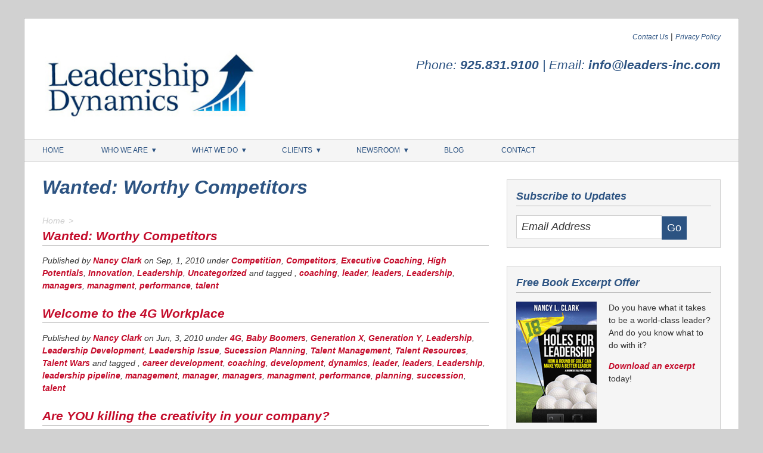

--- FILE ---
content_type: text/html; charset=UTF-8
request_url: http://www.leaders-inc.com/tag/talent/
body_size: 33973
content:
<!DOCTYPE HTML>
<!--[if IE 7]><html class="ie7 old-ie" lang="en"><![endif]-->
<!--[if IE 8]><html class="ie8 old-ie" lang="en"><![endif]-->
<!--[if IE 9]><html class="ie9" lang="en"><![endif]-->
<!--[if gt IE 9]><html lang="en"><![endif]-->

<head>
	<meta name="google-site-verification" content="8kbGBrDn9-XH837W0JBWpMs7Hgr9-zqRh2HZR_GdESg" />
    <meta charset="utf-8">

    <!--Prevents Mobile Devices from Zooming all weird-->
    <meta name="viewport" content="width=device-width, initial-scale=1, maximum-scale=1">
           
    <title>Leadership Dynamics, Inc.   |  talent</title>
    
    <meta name="Description" content="">
            
    <link href="http://www.leaders-inc.com/wp-content/themes/leadersinc2014/style.css" rel="stylesheet">
    
    <!-- Support HTML5 in IE 6,7,8-->
    <!--[if lt IE 9]>
        <script src="http://html5shim.googlecode.com/svn/trunk/html5.js"></script>
    <![endif]-->
    
        
    <!-- start WP_HEAD -->
    <link rel='dns-prefetch' href='//s.w.org' />
<link rel="alternate" type="application/rss+xml" title="Leadership Dynamics, Inc. &raquo; talent Tag Feed" href="http://www.leaders-inc.com/tag/talent/feed/" />
		<script type="text/javascript">
			window._wpemojiSettings = {"baseUrl":"https:\/\/s.w.org\/images\/core\/emoji\/2.2.1\/72x72\/","ext":".png","svgUrl":"https:\/\/s.w.org\/images\/core\/emoji\/2.2.1\/svg\/","svgExt":".svg","source":{"concatemoji":"http:\/\/www.leaders-inc.com\/wp-includes\/js\/wp-emoji-release.min.js?ver=4.7.31"}};
			!function(t,a,e){var r,n,i,o=a.createElement("canvas"),l=o.getContext&&o.getContext("2d");function c(t){var e=a.createElement("script");e.src=t,e.defer=e.type="text/javascript",a.getElementsByTagName("head")[0].appendChild(e)}for(i=Array("flag","emoji4"),e.supports={everything:!0,everythingExceptFlag:!0},n=0;n<i.length;n++)e.supports[i[n]]=function(t){var e,a=String.fromCharCode;if(!l||!l.fillText)return!1;switch(l.clearRect(0,0,o.width,o.height),l.textBaseline="top",l.font="600 32px Arial",t){case"flag":return(l.fillText(a(55356,56826,55356,56819),0,0),o.toDataURL().length<3e3)?!1:(l.clearRect(0,0,o.width,o.height),l.fillText(a(55356,57331,65039,8205,55356,57096),0,0),e=o.toDataURL(),l.clearRect(0,0,o.width,o.height),l.fillText(a(55356,57331,55356,57096),0,0),e!==o.toDataURL());case"emoji4":return l.fillText(a(55357,56425,55356,57341,8205,55357,56507),0,0),e=o.toDataURL(),l.clearRect(0,0,o.width,o.height),l.fillText(a(55357,56425,55356,57341,55357,56507),0,0),e!==o.toDataURL()}return!1}(i[n]),e.supports.everything=e.supports.everything&&e.supports[i[n]],"flag"!==i[n]&&(e.supports.everythingExceptFlag=e.supports.everythingExceptFlag&&e.supports[i[n]]);e.supports.everythingExceptFlag=e.supports.everythingExceptFlag&&!e.supports.flag,e.DOMReady=!1,e.readyCallback=function(){e.DOMReady=!0},e.supports.everything||(r=function(){e.readyCallback()},a.addEventListener?(a.addEventListener("DOMContentLoaded",r,!1),t.addEventListener("load",r,!1)):(t.attachEvent("onload",r),a.attachEvent("onreadystatechange",function(){"complete"===a.readyState&&e.readyCallback()})),(r=e.source||{}).concatemoji?c(r.concatemoji):r.wpemoji&&r.twemoji&&(c(r.twemoji),c(r.wpemoji)))}(window,document,window._wpemojiSettings);
		</script>
		<style type="text/css">
img.wp-smiley,
img.emoji {
	display: inline !important;
	border: none !important;
	box-shadow: none !important;
	height: 1em !important;
	width: 1em !important;
	margin: 0 .07em !important;
	vertical-align: -0.1em !important;
	background: none !important;
	padding: 0 !important;
}
</style>
<link rel='stylesheet' id='contact-form-7-css'  href='http://www.leaders-inc.com/wp-content/plugins/contact-form-7/includes/css/styles.css?ver=4.3.1' type='text/css' media='all' />
<link rel='stylesheet' id='social-widget-css'  href='http://www.leaders-inc.com/wp-content/plugins/social-media-widget/social_widget.css?ver=4.7.31' type='text/css' media='all' />
<link rel='stylesheet' id='wordpress-popular-posts-css'  href='http://www.leaders-inc.com/wp-content/plugins/wordpress-popular-posts/style/wpp.css?ver=3.3.3' type='text/css' media='all' />
<script type='text/javascript' src='http://www.leaders-inc.com/wp-includes/js/jquery/jquery.js?ver=1.12.4'></script>
<script type='text/javascript' src='http://www.leaders-inc.com/wp-includes/js/jquery/jquery-migrate.min.js?ver=1.4.1'></script>
<link rel='https://api.w.org/' href='http://www.leaders-inc.com/wp-json/' />
<link rel="EditURI" type="application/rsd+xml" title="RSD" href="http://www.leaders-inc.com/xmlrpc.php?rsd" />
<link rel="wlwmanifest" type="application/wlwmanifest+xml" href="http://www.leaders-inc.com/wp-includes/wlwmanifest.xml" /> 
<meta name="generator" content="WordPress 4.7.31" />
	
<style type="text/css" media="screen">
	#rotator {
		position: relative;
		width: 500px;
		height: 260px;
		margin: 0; padding: 0;
		overflow: hidden;
	}
</style>
	

<!--WP Socializer v2.4.9.8 - Scripts Loader-->
<script type="text/javascript">
var wu=["https://connect.facebook.net/en_US/all.js#xfbml=1","https://apis.google.com/js/plusone.js"],wc=2;
function wpsrload(){ for(var i=0;i<wc;i++){wpsrasync(wu[i]);} }
function wpsrasync(u){var a=document.createElement("script");a.type="text/javascript";a.async=true;a.src=u;var s=document.getElementsByTagName("script")[0];s.parentNode.insertBefore(a,s);} wpsrload();
</script>
<!--End WP Socializer - Scripts Loader-->
    <!-- end WP_HEAD -->

</head>

<body class="archive tag tag-talent tag-50">
<!-- Get Theme Options from WP Customize Menu -->

<!--<div id="gridwrapper">
	<div id="grid">
		<div class="gridcolumn">
		</div>
		<div class="twocollast gridcolumn">
		</div>
		<div class="twocol gridcolumn">
		</div>
		<div class="fourcollast gridcolumn">
		</div>
		<div class="fourcol gridcolumn">
		</div>
		<div class="fourcol gridcolumn">
		</div>
	</div><!--end #grid-->
<!--</div><!--end #gridwrapper-->

<div class="wrap">
	<div id="wrapper">
		<div id="sitewrapper">
			<header>
				<div class="contentwidth">
					<nav id="toprightnav">
						<ul>
							<li><a href="http://leaders-inc.com/contact/">Contact Us</a></li>
							<li> | </li>
							<li><a href="http://leaders-inc.com/privacy-policy/">Privacy Policy</a></li>
						</ul>
					</nav><!--end #toprightnav-->
					
					<a href="http://www.leaders-inc.com"><img id="mainlogo" src="http://www.leaders-inc.com/wp-content/themes/leadersinc2014/_images/leadersinclogo.jpg"></a>
					<p class="contact">Phone: <a href="tel:925.831.9100">925.831.9100</a> <span>|</span> <br>Email: <a href="mailto:info@leaders-inc.com">info@leaders-inc.com</a></p>
				</div><!-- end .contentwidth-->	
				
				<a href="" class="RWDnavlink">Navigation</a>
				<nav id="mainnav">
					<div class="menu-main-menu-container"><ul id="menu-main-menu" class="menu"><li id="menu-item-967" class="menu-item menu-item-type-post_type menu-item-object-page menu-item-home menu-item-967"><a href="http://www.leaders-inc.com/">Home</a></li>
<li id="menu-item-1193" class="menu-item menu-item-type-custom menu-item-object-custom menu-item-has-children menu-item-1193"><a href="#">Who We Are</a>
<ul class="sub-menu">
	<li id="menu-item-1199" class="menu-item menu-item-type-post_type menu-item-object-page menu-item-1199"><a href="http://www.leaders-inc.com/overview/">Overview</a></li>
	<li id="menu-item-1206" class="menu-item menu-item-type-post_type menu-item-object-page menu-item-1206"><a href="http://www.leaders-inc.com/our-mission-philosophy-and-approach/">Our Mission, Philosophy, and Approach</a></li>
	<li id="menu-item-1194" class="menu-item menu-item-type-post_type menu-item-object-page menu-item-1194"><a href="http://www.leaders-inc.com/our-professionals/">Our Professionals</a></li>
</ul>
</li>
<li id="menu-item-1215" class="menu-item menu-item-type-custom menu-item-object-custom menu-item-has-children menu-item-1215"><a href="#">What We Do</a>
<ul class="sub-menu">
	<li id="menu-item-1216" class="menu-item menu-item-type-post_type menu-item-object-page menu-item-1216"><a href="http://www.leaders-inc.com/what-we-do-overview/">Overview</a></li>
	<li id="menu-item-1249" class="menu-item menu-item-type-post_type menu-item-object-page menu-item-1249"><a href="http://www.leaders-inc.com/predictive-index-pi/">Predictive Index® (PI)</a></li>
	<li id="menu-item-1253" class="menu-item menu-item-type-post_type menu-item-object-page menu-item-1253"><a href="http://www.leaders-inc.com/selling-and-influencing/">Selling and Influencing</a></li>
	<li id="menu-item-1259" class="menu-item menu-item-type-post_type menu-item-object-page menu-item-1259"><a href="http://www.leaders-inc.com/talent-acquisition/">Talent Acquisition</a></li>
	<li id="menu-item-1265" class="menu-item menu-item-type-post_type menu-item-object-page menu-item-1265"><a href="http://www.leaders-inc.com/talent-development/">Talent Development</a></li>
	<li id="menu-item-1269" class="menu-item menu-item-type-post_type menu-item-object-page menu-item-1269"><a href="http://www.leaders-inc.com/retention-productivity-change/">Retention, Productivity &#038; Change</a></li>
	<li id="menu-item-1273" class="menu-item menu-item-type-post_type menu-item-object-page menu-item-1273"><a href="http://www.leaders-inc.com/strategy-growth/">Strategy &#038; Growth</a></li>
	<li id="menu-item-1274" class="menu-item menu-item-type-post_type menu-item-object-page menu-item-1274"><a href="http://www.leaders-inc.com/registration/">Registration</a></li>
</ul>
</li>
<li id="menu-item-370" class="menu-item menu-item-type-custom menu-item-object-custom menu-item-has-children menu-item-370"><a>Clients</a>
<ul class="sub-menu">
	<li id="menu-item-400" class="menu-item menu-item-type-post_type menu-item-object-page menu-item-400"><a href="http://www.leaders-inc.com/case-studies/">Case Studies</a></li>
	<li id="menu-item-372" class="menu-item menu-item-type-post_type menu-item-object-page menu-item-372"><a href="http://www.leaders-inc.com/what-our-clients-are-saying-about-us/">Client Testimonials</a></li>
	<li id="menu-item-373" class="menu-item menu-item-type-post_type menu-item-object-page menu-item-373"><a href="http://www.leaders-inc.com/videos-testimonials/">Video Testimonials</a></li>
</ul>
</li>
<li id="menu-item-84" class="menu-item menu-item-type-custom menu-item-object-custom menu-item-has-children menu-item-84"><a href="#">Newsroom</a>
<ul class="sub-menu">
	<li id="menu-item-466" class="menu-item menu-item-type-post_type menu-item-object-page current_page_parent menu-item-466"><a href="http://www.leaders-inc.com/articles/">Articles</a></li>
	<li id="menu-item-522" class="menu-item menu-item-type-post_type menu-item-object-page menu-item-522"><a href="http://www.leaders-inc.com/press-releases/">Press Releases</a></li>
	<li id="menu-item-7" class="menu-item menu-item-type-custom menu-item-object-custom menu-item-7"><a href="/leadersinc/contact">Contact</a></li>
</ul>
</li>
<li id="menu-item-467" class="menu-item menu-item-type-custom menu-item-object-custom menu-item-467"><a href="http://www.leaders-inc.com/articles">Blog</a></li>
<li id="menu-item-1188" class="menu-item menu-item-type-custom menu-item-object-custom menu-item-1188"><a href="http://www.leaders-inc.com/contact">Contact</a></li>
</ul></div><!-- array( theme_location => primary  ) -->
				</nav><!--end #mainnav-->
			</header>
	



	
	<div id="pagecontent" class="contentwidth">
		<div id="maincontent">
			<h1>Wanted:  Worthy Competitors</h1>
			<ul id="breadcrumbs"><li><a href="http://www.leaders-inc.com">Home</a></li><li class="separator"> > </li></ul>		
							<article class="bloglistitem">
					<h2><a href="http://www.leaders-inc.com/2010/09/wanted-worthy-competitors/">Wanted:  Worthy Competitors</a></h2>
					<p class="metadata">Published by <a href="http://www.leaders-inc.com" title="Visit Nancy Clark&#8217;s website" rel="author external">Nancy Clark</a> on Sep, 1, 2010 under <a href="http://www.leaders-inc.com/category/competition/" rel="category tag">Competition</a>, <a href="http://www.leaders-inc.com/category/competition/competitors/" rel="category tag">Competitors</a>, <a href="http://www.leaders-inc.com/category/executive-coaching/" rel="category tag">Executive Coaching</a>, <a href="http://www.leaders-inc.com/category/high-potentials/" rel="category tag">High Potentials</a>, <a href="http://www.leaders-inc.com/category/innovation/" rel="category tag">Innovation</a>, <a href="http://www.leaders-inc.com/category/leadership/" rel="category tag">Leadership</a>, <a href="http://www.leaders-inc.com/category/uncategorized/" rel="category tag">Uncategorized</a> and tagged , <a href="http://www.leaders-inc.com/tag/coaching/" rel="tag">coaching</a>, <a href="http://www.leaders-inc.com/tag/leader/" rel="tag">leader</a>, <a href="http://www.leaders-inc.com/tag/leaders/" rel="tag">leaders</a>, <a href="http://www.leaders-inc.com/tag/leadership/" rel="tag">Leadership</a>, <a href="http://www.leaders-inc.com/tag/managers/" rel="tag">managers</a>, <a href="http://www.leaders-inc.com/tag/managment/" rel="tag">managment</a>, <a href="http://www.leaders-inc.com/tag/performance/" rel="tag">performance</a>, <a href="http://www.leaders-inc.com/tag/talent/" rel="tag">talent</a></p>
				</article><!--end .bloglistitem-->
							<article class="bloglistitem">
					<h2><a href="http://www.leaders-inc.com/2010/06/welcome-to-the-4g-workplace/">Welcome to the 4G Workplace</a></h2>
					<p class="metadata">Published by <a href="http://www.leaders-inc.com" title="Visit Nancy Clark&#8217;s website" rel="author external">Nancy Clark</a> on Jun, 3, 2010 under <a href="http://www.leaders-inc.com/category/4g/" rel="category tag">4G</a>, <a href="http://www.leaders-inc.com/category/baby-boomers/" rel="category tag">Baby Boomers</a>, <a href="http://www.leaders-inc.com/category/generational/generation-x/" rel="category tag">Generation X</a>, <a href="http://www.leaders-inc.com/category/generation-y/" rel="category tag">Generation Y</a>, <a href="http://www.leaders-inc.com/category/leadership/" rel="category tag">Leadership</a>, <a href="http://www.leaders-inc.com/category/leadership/leadership-development/" rel="category tag">Leadership Development</a>, <a href="http://www.leaders-inc.com/category/leadership-issue/" rel="category tag">Leadership Issue</a>, <a href="http://www.leaders-inc.com/category/sucession-planning/" rel="category tag">Sucession Planning</a>, <a href="http://www.leaders-inc.com/category/talent-management/" rel="category tag">Talent Management</a>, <a href="http://www.leaders-inc.com/category/talent-resources/" rel="category tag">Talent Resources</a>, <a href="http://www.leaders-inc.com/category/talent-wars/" rel="category tag">Talent Wars</a> and tagged , <a href="http://www.leaders-inc.com/tag/career-development/" rel="tag">career development</a>, <a href="http://www.leaders-inc.com/tag/coaching/" rel="tag">coaching</a>, <a href="http://www.leaders-inc.com/tag/development/" rel="tag">development</a>, <a href="http://www.leaders-inc.com/tag/dynamics/" rel="tag">dynamics</a>, <a href="http://www.leaders-inc.com/tag/leader/" rel="tag">leader</a>, <a href="http://www.leaders-inc.com/tag/leaders/" rel="tag">leaders</a>, <a href="http://www.leaders-inc.com/tag/leadership/" rel="tag">Leadership</a>, <a href="http://www.leaders-inc.com/tag/leadership-pipeline/" rel="tag">leadership pipeline</a>, <a href="http://www.leaders-inc.com/tag/management/" rel="tag">management</a>, <a href="http://www.leaders-inc.com/tag/manager/" rel="tag">manager</a>, <a href="http://www.leaders-inc.com/tag/managers/" rel="tag">managers</a>, <a href="http://www.leaders-inc.com/tag/managment/" rel="tag">managment</a>, <a href="http://www.leaders-inc.com/tag/performance/" rel="tag">performance</a>, <a href="http://www.leaders-inc.com/tag/planning/" rel="tag">planning</a>, <a href="http://www.leaders-inc.com/tag/succession/" rel="tag">succession</a>, <a href="http://www.leaders-inc.com/tag/talent/" rel="tag">talent</a></p>
				</article><!--end .bloglistitem-->
							<article class="bloglistitem">
					<h2><a href="http://www.leaders-inc.com/2010/04/135/">Are YOU killing the creativity in your company?</a></h2>
					<p class="metadata">Published by <a href="http://www.leaders-inc.com" title="Visit Nancy Clark&#8217;s website" rel="author external">Nancy Clark</a> on Apr, 15, 2010 under <a href="http://www.leaders-inc.com/category/creativity/" rel="category tag">Creativity</a>, <a href="http://www.leaders-inc.com/category/entrepreneur/" rel="category tag">Entrepreneur</a>, <a href="http://www.leaders-inc.com/category/innovation/" rel="category tag">Innovation</a>, <a href="http://www.leaders-inc.com/category/leadership/" rel="category tag">Leadership</a>, <a href="http://www.leaders-inc.com/category/leadership/leadership-development/" rel="category tag">Leadership Development</a>, <a href="http://www.leaders-inc.com/category/leadership-issue/" rel="category tag">Leadership Issue</a>, <a href="http://www.leaders-inc.com/category/talent-management/" rel="category tag">Talent Management</a>, <a href="http://www.leaders-inc.com/category/talent-resources/" rel="category tag">Talent Resources</a> and tagged , <a href="http://www.leaders-inc.com/tag/career-development/" rel="tag">career development</a>, <a href="http://www.leaders-inc.com/tag/coaching/" rel="tag">coaching</a>, <a href="http://www.leaders-inc.com/tag/creativity/" rel="tag">Creativity</a>, <a href="http://www.leaders-inc.com/tag/entrepreneur/" rel="tag">Entrepreneur</a>, <a href="http://www.leaders-inc.com/tag/improvement/" rel="tag">improvement</a>, <a href="http://www.leaders-inc.com/tag/innovation/" rel="tag">Innovation</a>, <a href="http://www.leaders-inc.com/tag/leader/" rel="tag">leader</a>, <a href="http://www.leaders-inc.com/tag/leaders/" rel="tag">leaders</a>, <a href="http://www.leaders-inc.com/tag/leadership/" rel="tag">Leadership</a>, <a href="http://www.leaders-inc.com/tag/management/" rel="tag">management</a>, <a href="http://www.leaders-inc.com/tag/manager/" rel="tag">manager</a>, <a href="http://www.leaders-inc.com/tag/managers/" rel="tag">managers</a>, <a href="http://www.leaders-inc.com/tag/managment/" rel="tag">managment</a>, <a href="http://www.leaders-inc.com/tag/performance/" rel="tag">performance</a>, <a href="http://www.leaders-inc.com/tag/talent/" rel="tag">talent</a></p>
				</article><!--end .bloglistitem-->
							<article class="bloglistitem">
					<h2><a href="http://www.leaders-inc.com/2010/02/time-to-pass-your-own-healthcare-reform-bill/">Time to pass your own Healthcare Reform Bill</a></h2>
					<p class="metadata">Published by <a href="http://www.leaders-inc.com" title="Visit Nancy Clark&#8217;s website" rel="author external">Nancy Clark</a> on Feb, 15, 2010 under <a href="http://www.leaders-inc.com/category/leadership/" rel="category tag">Leadership</a>, <a href="http://www.leaders-inc.com/category/leadership/leadership-development/" rel="category tag">Leadership Development</a>, <a href="http://www.leaders-inc.com/category/leadership-issue/" rel="category tag">Leadership Issue</a>, <a href="http://www.leaders-inc.com/category/leadership-training/" rel="category tag">Leadership Training</a>, <a href="http://www.leaders-inc.com/category/professional-development/" rel="category tag">Professional Development</a>, <a href="http://www.leaders-inc.com/category/sucession-planning/" rel="category tag">Sucession Planning</a>, <a href="http://www.leaders-inc.com/category/talent-management/" rel="category tag">Talent Management</a>, <a href="http://www.leaders-inc.com/category/talent-resources/" rel="category tag">Talent Resources</a>, <a href="http://www.leaders-inc.com/category/uncategorized/" rel="category tag">Uncategorized</a> and tagged , <a href="http://www.leaders-inc.com/tag/career-development/" rel="tag">career development</a>, <a href="http://www.leaders-inc.com/tag/executive-coaching-2/" rel="tag">executive coaching</a>, <a href="http://www.leaders-inc.com/tag/improvement/" rel="tag">improvement</a>, <a href="http://www.leaders-inc.com/tag/leader/" rel="tag">leader</a>, <a href="http://www.leaders-inc.com/tag/leaders/" rel="tag">leaders</a>, <a href="http://www.leaders-inc.com/tag/leadership/" rel="tag">Leadership</a>, <a href="http://www.leaders-inc.com/tag/leadership-pipeline/" rel="tag">leadership pipeline</a>, <a href="http://www.leaders-inc.com/tag/management/" rel="tag">management</a>, <a href="http://www.leaders-inc.com/tag/manager/" rel="tag">manager</a>, <a href="http://www.leaders-inc.com/tag/managers/" rel="tag">managers</a>, <a href="http://www.leaders-inc.com/tag/managment/" rel="tag">managment</a>, <a href="http://www.leaders-inc.com/tag/performance/" rel="tag">performance</a>, <a href="http://www.leaders-inc.com/tag/planning/" rel="tag">planning</a>, <a href="http://www.leaders-inc.com/tag/results/" rel="tag">results</a>, <a href="http://www.leaders-inc.com/tag/strategic/" rel="tag">strategic</a>, <a href="http://www.leaders-inc.com/tag/succession/" rel="tag">succession</a>, <a href="http://www.leaders-inc.com/tag/talent/" rel="tag">talent</a></p>
				</article><!--end .bloglistitem-->
							<article class="bloglistitem">
					<h2><a href="http://www.leaders-inc.com/2010/01/improve-your-odds-in-2010/">Improve Your Odds in 2010!</a></h2>
					<p class="metadata">Published by <a href="http://www.leaders-inc.com" title="Visit Nancy Clark&#8217;s website" rel="author external">Nancy Clark</a> on Jan, 19, 2010 under <a href="http://www.leaders-inc.com/category/baby-boomers/" rel="category tag">Baby Boomers</a>, <a href="http://www.leaders-inc.com/category/executive-coaching/" rel="category tag">Executive Coaching</a>, <a href="http://www.leaders-inc.com/category/high-potentials/" rel="category tag">High Potentials</a>, <a href="http://www.leaders-inc.com/category/leadership/" rel="category tag">Leadership</a>, <a href="http://www.leaders-inc.com/category/professional-development/" rel="category tag">Professional Development</a>, <a href="http://www.leaders-inc.com/category/sucession-planning/" rel="category tag">Sucession Planning</a>, <a href="http://www.leaders-inc.com/category/talent-management/" rel="category tag">Talent Management</a>, <a href="http://www.leaders-inc.com/category/talent-resources/" rel="category tag">Talent Resources</a>, <a href="http://www.leaders-inc.com/category/talent-wars/" rel="category tag">Talent Wars</a> and tagged , <a href="http://www.leaders-inc.com/tag/high-potentials-2/" rel="tag">high potentials</a>, <a href="http://www.leaders-inc.com/tag/leader/" rel="tag">leader</a>, <a href="http://www.leaders-inc.com/tag/leaders/" rel="tag">leaders</a>, <a href="http://www.leaders-inc.com/tag/leadership/" rel="tag">Leadership</a>, <a href="http://www.leaders-inc.com/tag/management/" rel="tag">management</a>, <a href="http://www.leaders-inc.com/tag/planning/" rel="tag">planning</a>, <a href="http://www.leaders-inc.com/tag/talent/" rel="tag">talent</a>, <a href="http://www.leaders-inc.com/tag/talent-wars-2/" rel="tag">talent wars</a></p>
				</article><!--end .bloglistitem-->
							<article class="bloglistitem">
					<h2><a href="http://www.leaders-inc.com/2009/12/sell-sell-sell/">Sell &#8230; Sell &#8230; Sell</a></h2>
					<p class="metadata">Published by <a href="http://www.leaders-inc.com" title="Visit Nancy Clark&#8217;s website" rel="author external">Nancy Clark</a> on Dec, 1, 2009 under <a href="http://www.leaders-inc.com/category/entrepreneur/" rel="category tag">Entrepreneur</a>, <a href="http://www.leaders-inc.com/category/leadership/" rel="category tag">Leadership</a>, <a href="http://www.leaders-inc.com/category/leadership/leadership-development/" rel="category tag">Leadership Development</a>, <a href="http://www.leaders-inc.com/category/leadership-training/" rel="category tag">Leadership Training</a>, <a href="http://www.leaders-inc.com/category/sales/" rel="category tag">Sales</a>, <a href="http://www.leaders-inc.com/category/talent-resources/" rel="category tag">Talent Resources</a>, <a href="http://www.leaders-inc.com/category/uncategorized/" rel="category tag">Uncategorized</a> and tagged , <a href="http://www.leaders-inc.com/tag/leader/" rel="tag">leader</a>, <a href="http://www.leaders-inc.com/tag/leaders/" rel="tag">leaders</a>, <a href="http://www.leaders-inc.com/tag/leadership/" rel="tag">Leadership</a>, <a href="http://www.leaders-inc.com/tag/management/" rel="tag">management</a>, <a href="http://www.leaders-inc.com/tag/manager/" rel="tag">manager</a>, <a href="http://www.leaders-inc.com/tag/managers/" rel="tag">managers</a>, <a href="http://www.leaders-inc.com/tag/performance/" rel="tag">performance</a>, <a href="http://www.leaders-inc.com/tag/talent/" rel="tag">talent</a>, <a href="http://www.leaders-inc.com/tag/training/" rel="tag">training</a></p>
				</article><!--end .bloglistitem-->
							<article class="bloglistitem">
					<h2><a href="http://www.leaders-inc.com/2008/09/the-talent-wars-are-coming/">The Talent Wars are Coming!</a></h2>
					<p class="metadata">Published by <a href="http://www.leaders-inc.com" title="Visit Nancy Clark&#8217;s website" rel="author external">Nancy Clark</a> on Sep, 19, 2008 under <a href="http://www.leaders-inc.com/category/baby-boomers/" rel="category tag">Baby Boomers</a>, <a href="http://www.leaders-inc.com/category/featured/" rel="category tag">Featured</a>, <a href="http://www.leaders-inc.com/category/high-potentials/" rel="category tag">High Potentials</a>, <a href="http://www.leaders-inc.com/category/innovation/" rel="category tag">Innovation</a>, <a href="http://www.leaders-inc.com/category/leadership/" rel="category tag">Leadership</a>, <a href="http://www.leaders-inc.com/category/leadership/leadership-development/" rel="category tag">Leadership Development</a>, <a href="http://www.leaders-inc.com/category/leadership-issue/" rel="category tag">Leadership Issue</a>, <a href="http://www.leaders-inc.com/category/leadership-training/" rel="category tag">Leadership Training</a>, <a href="http://www.leaders-inc.com/category/professional-development/" rel="category tag">Professional Development</a>, <a href="http://www.leaders-inc.com/category/sucession-planning/" rel="category tag">Sucession Planning</a>, <a href="http://www.leaders-inc.com/category/talent-management/" rel="category tag">Talent Management</a>, <a href="http://www.leaders-inc.com/category/talent-resources/" rel="category tag">Talent Resources</a>, <a href="http://www.leaders-inc.com/category/talent-wars/" rel="category tag">Talent Wars</a>, <a href="http://www.leaders-inc.com/category/uncategorized/" rel="category tag">Uncategorized</a> and tagged , <a href="http://www.leaders-inc.com/tag/career-development/" rel="tag">career development</a>, <a href="http://www.leaders-inc.com/tag/coaching/" rel="tag">coaching</a>, <a href="http://www.leaders-inc.com/tag/development/" rel="tag">development</a>, <a href="http://www.leaders-inc.com/tag/executive-coaching-2/" rel="tag">executive coaching</a>, <a href="http://www.leaders-inc.com/tag/leader/" rel="tag">leader</a>, <a href="http://www.leaders-inc.com/tag/leaders/" rel="tag">leaders</a>, <a href="http://www.leaders-inc.com/tag/leadership/" rel="tag">Leadership</a>, <a href="http://www.leaders-inc.com/tag/leadership-pipeline/" rel="tag">leadership pipeline</a>, <a href="http://www.leaders-inc.com/tag/management/" rel="tag">management</a>, <a href="http://www.leaders-inc.com/tag/manager/" rel="tag">manager</a>, <a href="http://www.leaders-inc.com/tag/managers/" rel="tag">managers</a>, <a href="http://www.leaders-inc.com/tag/performance/" rel="tag">performance</a>, <a href="http://www.leaders-inc.com/tag/planning/" rel="tag">planning</a>, <a href="http://www.leaders-inc.com/tag/strategic/" rel="tag">strategic</a>, <a href="http://www.leaders-inc.com/tag/succession/" rel="tag">succession</a>, <a href="http://www.leaders-inc.com/tag/talent/" rel="tag">talent</a></p>
				</article><!--end .bloglistitem-->
						
			<div id="prevnext">
	   			<div class="older">
	   					   			</div><!--end .older-->
	   			<div class="newer">
	   					   			</div><!--end .newer-->
	   		</div><!--end prevnext-->
		</div><!-- end #maincontent-->
			
		<ul id="sidebar">
	<li class="emailsignup">
		<h3>Subscribe to Updates</h3>
		<form id="subscribe" action="http://feedburner.google.com/fb/a/mailverify" method="post" target="popupwindow" onsubmit="window.open( 'http://feedburner.google.com/fb/a/mailverify?uri=LeadershipDynamicsInc', 'popupwindow', 'scrollbars=yes,width=550,height=520');return true">
			<input type="email" value="Email Address" id="subbox" onfocus="if ( this.value == 'Email Address') { this.value = ''; }" onblur="if ( this.value == '' ) { this.value = 'Email Address'; }" name="email">
			<input type="hidden" name="uri" value="LeadershipDynamicsInc">
			<input type="hidden" name="loc" value="en_US">
			<input type="submit" class="submitright" value="Go">
		</form>
	</li><!--end .emailsignup-->
	
	<li class="freebookexcerpt">
		<h3>Free Book Excerpt Offer</h3>
		<img src="http://leaders-inc.com/wp-content/uploads/2010/10/18holes135x.png" class="floatleft">
		<p>Do you have what it takes to be a world-class leader? And do you know what to do with it?</p>
		<p><a href="http://leaders-inc.com/free-book-excerpt-offer/">Download an excerpt</a> today!</p>
	</li><!--end .freebookexcerpt-->
</ul>	</div><!--end #pagecontent-->

			<!-- Get Theme Options from WP Customize Menu -->
						
			<footer class="contentwidth">
				<section class="contact">
					<h4>Leadership Dynamics, Inc.</h4>
					<p>P. O. Box 1023<br>
					Danville, Ca 94526<br>
					T: <a href="tel:925.831.9100">925.831.9100</a><br>
					TF: <a href="tel:855.831.9100">855.831.9100</a></p>
				</section><!--end .contact-->
				
				<section class="social">
					<h4>Connect With Us</h4>
					<ul>
						<li class="facebook"><a href="https://www.facebook.com/leadersinc"><img src="http://www.leaders-inc.com/wp-content/themes/leadersinc2014/_images/facebook.svg"><span>Facebook</span></a></li>
						<li class="twitter"><a href="https://twitter.com/LeadersInc"><img src="http://www.leaders-inc.com/wp-content/themes/leadersinc2014/_images/twitter.svg"><span>Twitter</span></a></li>
						<li class="linkedin"><a href="https://www.linkedin.com/company/4819126?trk=tyah&trkInfo=tarId%3A1415818074274%2Ctas%3Aleadership%20dynamics%2C%20inc%2Cidx%3A1-2-2" target="_blank"><img src="http://www.leaders-inc.com/wp-content/themes/leadersinc2014/_images/linkedin.svg"><span>LinkedIn</span></a></li>
						<li class="rss"><a href="http://www.leaders-inc.com/feed/rss/"><img src="http://www.leaders-inc.com/wp-content/themes/leadersinc2014/_images/rss.svg"><span>RSS</span></a></li>
					</ul>
				</section><!--end .social-->
				
				<section class="piworldwide">
					<p><a href="http://www.leaders-inc.com/pdf/Trademarks-Legal Requirements_06_02_14_v3.pdf" target="_blank" title="PI Worldwide">PI Worldwide Trademarks</a></p>
					<img src="http://www.leaders-inc.com/wp-content/themes/leadersinc2014/_images/piworldwide.jpg">
				</seciton><!--end .piworldwide-->
			</footer>
		</div><!--end #sitewrapper (header)-->
		
		<p id="copyrightcredit">&copy; Copyright 2026. <a href="http://www.leaders-inc.com">Leadership Dynamics, Inc.</a>. All Rights Reserved. <br>Site Design and Development by <a href="http://www.bumblemarketing.net" target="_blank">BumbleBee Marketing Services, Inc</a> </p>
	
	</div><!--end #wrapper-->
</div><!--end #wrap-->
	
	<!-- Load jQuery and other scripts at end of document to make site appear to load faster -->
    
    <!-- Script for RWD Left Flyout Menu -->
	<script type="text/javascript">
		jQuery(document).ready(function ($) {
			var $menu = $(#mainnav),
		    	$RWDnavlink = $(.RWDnavlink),
				$wrap = $(.wrap);
			$RWDnavlink.click(function() {
		    	$RWDnavlink.toggleClass(active);
				$wrap.toggleClass(active);
				return false;
			});
		});
	</script>
	
	<!--[if lt IE 8 ]>
	    <script src="//ajax.googleapis.com/ajax/libs/chrome-frame/1.0.3/CFInstall.min.js">/* */</script>
	    <script>window.attachEvent(onload,function(){CFInstall.check({mode:overlay})})</script>
	<![endif]-->
	
	<!--Start wp_footer-->
	
<!-- Google Analytics Code added by Web Ninja Google Analytics plugin v1.0.7: http://josh-fowler.com/?page_id=70 -->
<script type='text/javascript'>
  var _gaq = _gaq || [];
  _gaq.push(['_setAccount', 'UA-538295-21']);
  _gaq.push(['_trackPageview']);

  (function() {
    var ga = document.createElement('script'); ga.type = 'text/javascript'; ga.async = true;
    ga.src = ('https:' == document.location.protocol ? 'https://ssl' : 'http://www') + '.google-analytics.com/ga.js';
    var s = document.getElementsByTagName('script')[0]; s.parentNode.insertBefore(ga, s);
  })();
</script>
<!-- Web Ninja Google Analytics Done -->

<script type="text/javascript">
jQuery(document).ready(function($) {
	$("#rotator").cycle({ 
	    fx: 'fade',
	    timeout: 4000,
	    speed: 1000,
	    pause: 1,
	    fit: 1
	});
});
</script>

<script type='text/javascript' src='http://www.leaders-inc.com/wp-content/plugins/contact-form-7/includes/js/jquery.form.min.js?ver=3.51.0-2014.06.20'></script>
<script type='text/javascript'>
/* <![CDATA[ */
var _wpcf7 = {"loaderUrl":"http:\/\/www.leaders-inc.com\/wp-content\/plugins\/contact-form-7\/images\/ajax-loader.gif","recaptchaEmpty":"Please verify that you are not a robot.","sending":"Sending ..."};
/* ]]> */
</script>
<script type='text/javascript' src='http://www.leaders-inc.com/wp-content/plugins/contact-form-7/includes/js/scripts.js?ver=4.3.1'></script>
<script type='text/javascript' src='http://www.leaders-inc.com/wp-content/plugins/wp-cycle/jquery.cycle.all.min.js?ver=2.9999.5'></script>
<script type='text/javascript' src='http://www.leaders-inc.com/wp-includes/js/wp-embed.min.js?ver=4.7.31'></script>
	<!--End wp_footer-->

</body>
</html>





--- FILE ---
content_type: text/css
request_url: http://www.leaders-inc.com/wp-content/themes/leadersinc2014/style.css
body_size: 23849
content:
/*
Theme Name: Leadership Dynamics, Inc 2014
Author: Amber Leigh Turner of January Creative
Author URI: januarycreative.com
Description: Custom WordPress Theme for Leadership Dynamics, Inc.
Version: 1.0 (December 2013)
*/

/* Basic CSS Reset to Normalize code */
@import url("_css/reset.css");

/* apply a natural box layout model to all elements - allows for proper use of padding and margins relative to width and height */
* {
	-webkit-box-sizing: border-box;
	-moz-box-sizing: border-box;  
	box-sizing: border-box;
}

/** 
Column Percentage Break Down
Spans over one column: 14.47%  (165px at 1140px wide)
Column Margins: 2.63% (30px at 1140px wide)
**/


#gridwrapper {
	position: fixed;
	width: 100%;
	padding: 0 30px;
	opacity: .10;
	margin-top: -30px;
}

#grid {
	max-width: 1200px;
	padding: 0 30px;							/* 30px equivalent */
	margin: 0 auto;
	height: 10000000px;
	overflow: hidden;
}

.gridcolumn {
	width: 14.47%;
	margin-right: 2.63%;
	height: 100%;
	background-color: #000;
	float: left;
}

.gridcolumn:last-child { margin-right: 0; }

/** 
Colors:
LD Blue: #2C5382
LD Red: #C40C2B

Lightest Gray: #F5F5F5
Light Gray: #D1D1D1
Medium Gray: #B3B3B3
Dark Gray: #333333
**/

/** 

Order of Styles
1. Site Wide Typography
2. Site Wide Layout
3. Site Wide Header
4. Site Wide Main Navigation
5. Site Wide Body
6. Site Wide Sidebar
7. Site Wide Footer
8. Home Specific Styles
9. Other Page Specific Styles - Organized by Page Type/Name
10. Print Styles
11. IE Specific Styles - Designated by HTML Classes
12. Media Queries - SHOULD ALWAYS BE LAST

**/


/** 1. SITE WIDE TYPOGRAPHY **/

/* Google Fonts - Lato Font */
@import url(http://fonts.googleapis.com/css?family=Lato:400,700,900,400italic,700italic,900italic);

h1 {
	font-size: 32px;
	line-height: 46px;
	color: #2C5382;						/* LD Blue */
	font-style: italic;
	font-weight: 700;
	margin-bottom: 23px;
}

h2 {
	font-size: 21px;
	line-height: 30px;
	color: #2C5382;						/* LD Blue */
	font-style: italic;
	font-weight: 700;
	border-bottom: 1px solid #B3B3B3;	/* Medium Gray */
	margin-bottom: 15px;
}

h3 {
	font-size: 18px;
	line-height: 24px;
	font-style: italic;
	font-weight: 700;
	color: #2C5382;						/* LD Blue */
	margin-bottom: 15px;
	padding-bottom: 4px;
}

h4 {
	font-size: 18px;
	line-height: 24px;
	font-style: italic;
	font-weight: 400;
	margin-bottom: 9px;
	color: #333333;						/* Dark Gray */
}

h5 {
}

p {
	font-size: 14px;
	line-height: 21px;
	margin-bottom: 14px;
	color: #333333
}

p:last-child { margin-bottom: 0; }

em { font-style: italic; }

strong { /*font-weight: 900;*/ color:#2d77b6; }

blockquote {
	background-color: #F5F5F5;
	padding: 10px;
	border: 1px solid #D1D1D1;
	margin-bottom: 21px;
	font-size: 16px;
	line-height: 28px;
	color: #2C5382;						/* LD Blue */
}

blockquote p {
	color: #2C5382;						/* LD Blue */
	font-size: 16px;
	line-height: 28px;
}

a,
a:link {
	color: #C40C2B;						/* LD Red */
	font-weight: 900;
	font-style: italic;
	text-decoration: none;
}

a:hover,
a:active,
a:focus {
	text-decoration: underline;
}

label  {

}

textarea,
input[type="text"],
input[type="email"] {
	border: 1px solid #D1D1D1;
	padding: 8px;
	font-size: 18px;
	font-style: italic;
	color: #333333;						/* Medium Gray */
	width: 100%;
	margin-bottom: 15px;
}

textarea:active,
textarea:focus,
input[type="text"]:active,
input[type="text"]:focus,
input[type="email"]:active,
input[type="email"]:focus {

}

::-webkit-input-placeholder,
::-moz-placeholder,
:-ms-input-placeholder,
input:-moz-placeholder {

}

input[type="submit"],
input[type="button"],
button {
	background-color: #2C5382;
	border: none;
	color: white;
	padding: 9px;
	font-size: 18px;
	margin-left: -1px;
	margin-top: -10px;
}

input[type="submit"].submitright {
	margin-left: -5px;
	margin-top: -11px;
}

input[type="submit"]:hover,
input[type="button"]:hover,
button:hover {

}

ul,
ol {
	font-size: 14px;
	line-height: 21px;
	margin: 10px 20px;
}

ul li,
ol li {
}

img.floatleft,
img.alignleft {									/* .alignleft - WordPress class */
	float: left;
	margin-right: 20px;
	margin-bottom: 20px;
}

img.floatright,
img.alignright {								/* .alignright - WordPress class */
	float: right;
	margin-left: 20px;
	margin-bottom: 20px;
}


form#searchform	{
	width: 75%;
	display: block;
	margin-top: 30px;
	margin-bottom: 20px;
}

form#searchform input[type=text] {
	width: 78%;
}


/** 2. SITE WIDE LAYOUT **/

body {
	background-color: #D1D1D1;					/* Light Gray */
	font-family: 'Lato', sans-serif;
	font-weight: 400;
	color: #333333;								/* Dark Gray */
}
.wrap {
	position: relative;
    -webkit-transition: all 0.3s ease-out;  
    -moz-transition: all 0.3s ease-out;
    -ms-transition: all 0.3s ease-out;
    -o-transition: all 0.3s ease-out;
    transition: all 0.3s ease-out;
}

#wrapper {
	width: 100%;
	padding: 0 30px;
}

#wrapper.active {
	left: 0;
}

#sitewrapper {
	max-width: 1200px;
	margin: 0 auto;
	background-color: white;
	border: 1px solid #B3B3B3;					/* Medium Gray */
	margin-top: 30px;
}

.contentwidth {
	margin: 0 auto;
	padding: 0 30px;							/* 30px equivalent */
	width: 100%;
}


/** 3. SITE WIDE HEADER **/

nav#toprightnav {
	width: 100%;
	margin-top: 20px;
	margin-bottom: 5px;
}

nav#toprightnav ul {
	text-align: right;
	margin: 0;
}

nav#toprightnav ul li { display: inline; }

nav#toprightnav ul li a {
	font-size: 12px;
	color: #2C5382;								/* LD Blue */
	font-weight: 400;
}

nav#toprightnav ul li a:hover { color: #C40C2B;	/* LD Red */ }

img#mainlogo {
	margin-left: -4px;
	width: 32.2%;								/* Doesn't match width of column, but visually is with column */
	margin-bottom: 20px;
}

p.contact {
	display: block;
	width: 48.68%;
	float: right;
	font-size: 21px;
	font-style: italic;
	font-weight: 400;
	text-align: right;
	color: #2C5382;								/* LD Blue */
	margin-top: 20px;
}

p.contact a {
	color: #2C5382;								/* LD Blue */
	font-weight: 700;
}

p.contact a:hover { color: #C40C2B;	/* LD Red */ }

p.contact br { display: none; }					/* Used for responsive design */


/** 4. SITE WIDE MAIN NAVIGATION **/

a.RWDnavlink,
nav#RWDnav {
	display: none;
}

nav#mainnav {
	margin: 0 auto;
	max-width: 1200px;
	height: 38px;
	background-color: #F5F5F5;					/* Lightest Gray */
	border-top: 1px solid #CCCCCC;				/* Medium Light Gray */
	border-bottom: 1px solid #CCCCCC;			/* Medium Light Gray */
}

nav#mainnav ul {
	list-style: none;
	position: relative;
	display: inline-table;
	font-size: 12px;
	line-height: 14px;
	margin: 0;
}

nav#mainnav ul:after {
	content: '';
	clear: both;
	display: block;
}

nav#mainnav ul li {
	float: left;
	margin: 0;
}

nav#mainnav ul li a {
	display: block;
	padding: 11px 30px;
	color: #2C5382;								/* LD Blue */
	font-weight: 400;
	font-style: normal;
	text-decoration: none;
	text-transform: uppercase;
	cursor: pointer;
}

nav#mainnav ul li a:hover,
nav#mainnav ul li.current-menu-parent a {
	background-color: #2C5382;					/* LD Blue */
	color: white;
}


/* Drop Down Indicators */
nav#mainnav ul li > a:after {
	content: ' ▾';
	font-size: 13px;
	padding-left: 3px;
}

nav#mainnav ul li > a:only-child:after { content: ''; }


/* Drop Down Menu */
nav#mainnav ul ul {
	display: none;
	min-width: 200px;
	position: absolute;
	top: 100%;
	z-index: 1;
	background-color: #F5F5F5;					/* Lightest Gray */
	border: 1px solid #CCCCCC;				/* Medium Light Gray */
}

nav#mainnav ul li.current-menu-parent ul li a {
	background-color: #F5F5F5;					/* Lightest Gray */
	color: #2C5382;								/* LD Blue */
}

nav#mainnav ul li.current-menu-parent ul li a:hover {
	background-color: #2C5382;					/* LD Blue */
	color: white;
}

nav#mainnav ul li:hover > ul { display: block; }

nav#mainnav ul ul li {
	float: none;
	position: relative;
	white-space: nowrap;
}

nav#mainnav ul ul li a {
	text-transform: none;
	padding: 7px 15px;
	font-size: 14px;
}

nav#mainnav ul ul li > a:after {
	content: ' ►';
	font-size: 7px;
}

nav#mainnav ul ul li > a:only-child:after { content: ''; }


/* Drop Down Side */

nav#mainnav ul ul ul {
	left: 100%;
	top: -1px;
}


/** 5. SITE WIDE BODY **/


/** 6. SITE WIDE SIDEBAR **/

ul#sidebar {
	width: 31.58%;
	float: right;
	margin: 0;
	margin-top: 10px;
}

ul#sidebar li {
	display: block;
	width: 100%;
	background-color: #F5F5F5;					/* Lightest Gray */
	border: 1px solid #D1D1D1;					/* Light Gray */
	padding: 15px;
	margin-bottom: 30px;
	overflow: hidden;
}

ul#sidebar li h3 { border-bottom: 1px solid #B3B3B3;	/* Medium Gray */ }

ul#sidebar li.emailsignup { padding-bottom: 0; }

ul#sidebar li.emailsignup form input[type="email"] { width: 75%; }

/* Blog Sidebar */

ul#sidebar li ul.categories li {
	background-color: none;
	padding: 0;
	margin: 0;
	border: none;
	margin-left: -20px;
}

ul#sidebar li ul.categories li ul { margin: 0px 20px; }

ul#sidebar li.tagcloud a.tag { display: block; }


/** 7. SITE WIDE FOOTER **/

footer.contentwidth {
	max-width: 1200px;
	padding: 15px 30px;
	background-color: #19325d;					/* LD Blue */
	overflow: hidden;
}

footer section {
	width: 31.58%;
	float: left;
	margin-right: 2.63%;
}

footer section:last-child { margin-right: 0; }

footer h4 {
	color: white;
}

footer p,
footer p a,
footer p a:link,
footer ul {
	color: white;
}

footer .contact p {
	-moz-column-count: 2;
	-moz-column-gap: 30px;
	-webkit-column-count: 2;
	-webkit-column-gap: 30px;
	column-count: 2;
	column-gap: 30px;
	line-height: 18px;
}

footer .social ul {
	margin: 0;
	padding-top: 3px;
}

footer .social ul li {
	list-style-type: none;
	margin: 0;
	margin-right: 1%;
	float: left;
	position: relative;
}

footer .social ul li:last-child { margin-right: 0; }

footer .social ul li.facebook { width: 26%; }

footer .social ul li.twitter { width: 24%; }

footer .social ul li.linkedin { width: 27%; }

footer .social ul li a {
	color: white;
	font-weight: 400;
	font-style: normal;
}

footer .social ul li img {
	height: 29px;
	width: auto;
	position: absolute;
}

footer .social ul li span {
	margin-top: 5px;
	display: block;
}

footer .social ul li.facebook span { margin-left: 21px; }

footer .social ul li.twitter span { margin-left: 25px; }

footer .social ul li.linkedin span,
footer .social ul li.rss span { margin-left: 33px; }

footer .piworldwide p {
	text-align: right;
	width: 75%;
	float: left;
	margin-top: 60px;
	text-transform: uppercase;
	font-size: 12px;
	line-height: 0;
}

footer .piworldwide p a {
	font-style: normal;
	font-weight: 400;
}

footer .piworldwide img {
	float: right;
	margin-top: 3px;
}

p#copyrightcredit {
	display: block;
	margin: 0 auto;
	max-width: 1140px;
	text-align: center;
	font-size: 12px;
	margin-top: 20px;
	margin-bottom: 15px;
}

p#copyrightcredit br { display: none; }

p#copyrightcredit a {
	color: #2C5382;								/* LD Blue */
	font-weight: 700;
}


/** 8. HOME SPECIFIC STYLES **/

#hero {
	width: 100%;
	height: 380px;
	background-image: url(_images/skyscrapers.png);
	background-position: center center;
	background-size: cover;
	background-repeat: no-repeat;
}

#hero .contentwidth {
	/* background-color: rgba(0, 0, 0, .25) */;
	max-width: 1200px;
	height: 380px;
	padding: 30px;
}

#hero h1 {
	width: 82.89%;
	padding-top: 145px;
	padding-bottom: 10px;
	font-size: 46px;
	line-height: 56px;
	text-transform: uppercase;
	color: white;
	font-weight: 900;
	font-style: normal;
	margin-bottom: 0;
}

#hero h4 {
	width: 65.79%;
	font-size: 21px;
	font-style: normal;
	font-weight: 400;
	line-height: 26px;
	color: white;
}

#mission {
	width: 100%;
	background-color: #19325d;					/* LD Blue */
	/* border-top: 1px solid white; */
	margin-bottom: 20px;
}

#mission h4 {
	text-align: center;
	font-weight: 400;
	max-width: 1140px;
	padding: 40px 15px;
	font-size: 24px;
	line-height: 30px;
	margin: 0 auto;
	color: white;
}

#homecontent {
	overflow: hidden;
	margin-bottom: 30px;
}

#homecontent section {
	width: 31.58%;
	float: left;
	margin-right: 2.63%
}

#homecontent section:last-child { margin-right: 0; }

#homecontent .homeright img { margin-top: 7px; }

#recentarticles.contentwidth {
	max-width: 1200px;
	background-color: #F5F5F5;				/* Lightest Gray */
	padding: 15px 30px 30px;
	border-top: 1px solid #B3B3B3;			/* Medium Gray */
	overflow: hidden;
	position: relative;
}

#recentarticles h2 { margin-bottom: 30px; }

#recentarticles a.seemoreblog {
	position: absolute;
	display: block;
	right: 30px;
	margin-top: -50px;
	font-size: 14px;
}

#recentarticles .articleentry {
	width: 31.58%;
	margin-right: 2.63%;
	float: left;
	background-color: white;
	overflow: hidden;
}

#recentarticles .articleentry:last-child { margin-right: 0; }

#recentarticles .articleentry a.date {
	background-color: #19325d;				/* LD Blue */
	width: 22.22%;
	float: left;
	color: white;
	display: block;
	height: 65px;
	text-align: center;
	font-size: 12px;
	font-weight: 400;
	text-transform: uppercase;
	padding: 12px;
}

#recentarticles .articleentry a.date:hover { text-decoration: none; }

#recentarticles .articleentry a.date span {
	display: block;
	font-size: 21px;
}

#recentarticles .articleentry a.title {
	display: block;
	padding: 9px 12px;
	width: 77.78%;
	float: right;
	border: 1px solid #CCCCCC;				/* Gray */
	border-left: none;
	height: 65px;
	font-size: 16px;
	line-height: 21px;
	font-weight: 400;
	font-style: normal;
	color: #4D4D4D;							/* Medium Dark Gray */
}

/** 9. OTHER PAGE SPECIFIC STYLES - ORGANIZED BY PAGE TYPE/NAME **/

/* Standard Page */

#pagecontent {
	margin-top: 20px;						/* 30px - 10px on sidebar = 20px */
	margin-bottom: 10px;
	overflow: hidden;
}

#maincontent {
	width: 65.79%;
	float: left;
	margin-bottom: 15px;
}

#maincontent div {
	margin-bottom: 30px;
}

#breadcrumbs {
    list-style: none;
    overflow: hidden;
    color: #CCCCCC;							/* Medium Light Gray */
    font-style: italic;
    margin: 0;
}

#breadcrumbs strong { font-weight: 400; }
 
#breadcrumbs li {
    float: left;
	font-size: 14px;
}

#breadcrumbs li a {
	color: #CCCCCC;							/* Medium Light Gray */
	font-weight: 400;
}

#breadcrumbs .separator { padding: 0px 6px; }


/* Blog Listing Page */

.articleitem { overflow: hidden; }


/* Blog Single Page */

p.metadata {
	font-style: italic;
	margin-bottom: 0;
	font-size: 14px;
	margin-bottom: 21px;
}

form#commentform input[type="submit"] {float: right;}
	
div#commentluv {							 /* plugin ID */
	position: absolute;
	margin-top: -29px;
}



/** 10. PRINT STYLES **/


/** 11. IE SPECIFIC STYLES - DESIGNATED BY HTML CLASSES **/


/** 12. MEDIA QUERIES **/

@media screen and (max-width: 1140px) {
	
	/* Header */
	p.contact {
		margin-top: 12px;
		font-size: 18px;
		line-height: 24px;
	}
	
	p.contact br { display: block; }
	
	p.contact span { display: none; }
	
	/* Home Page */
	#hero h1 { padding-top: 100px; }
	
	#recentarticles .articleentry a.title {
		padding: 12px;
		font-size: 14px;
	}
}


@media screen and (max-width: 1075px) {
	
	/* Footer */
	footer .social ul li img { height: 24px; }
	
	footer .social ul li.facebook span { margin-left: 16px; }

	footer .social ul li.twitter span { margin-left: 20px; }
	
	footer .social ul li.linkedin span,
	footer .social ul li.rss span {
		margin-left: 28px;
	}
	
	footer .social ul li span { margin-top: 2px; }
}

@media screen and (max-width: 1050px) {
	
	/* Navigation */
	nav#mainnav ul li a { padding: 11px 20px; }

@media screen and (max-width: 1025px) {

	/* Home */
	
	#recentarticles .articleentry a.title {
		padding: 14px 12px;
		line-height: 18px;
	}
	
	/* Footer */
	footer .contact p { line-height: 24px; }
	
	footer .social ul { padding: 0; }
	
	footer .social ul li {
		font-size: 14px;
		margin-right: 8%;
	}
	
	footer .social ul li.facebook,
	footer .social ul li.twitter, 
	footer .social ul li.linkedin,
	footer .social ul li.rss {
		width: 46%;
	}
	
	footer .social ul li.facebook,
	footer .social ul li.twitter {
		margin-bottom: 0px;
	}
	
	footer .social ul li:nth-child(even) { margin-right: 0; }
	
	footer .social ul li img { height: 20px; }
	
	footer .social ul li.facebook span { margin-left: 21px; }
	
	footer .piworldwide { padding-top: 15px; }
	
	footer .piworldwide p {
		width: 71%;
		margin-top: 60px;
	}
}

@media screen and (max-width: 1000px) {

	/* Header */
	#hero h1 { padding-top: 60px; }
	
	/* Home */
	#recentarticles .articleentry a.title { padding: 5px 8px; }
	
	/* Footer */
	footer .contact p {
		-moz-column-count: 2;
		-moz-column-gap: 15px;
		-webkit-column-count: 2;
		-webkit-column-gap: 15px;
		column-count: 2;
		column-gap: 15px;
	}
}

@media screen and (max-width: 925px) {

	/* Navigation */
	nav#mainnav ul { font-size: 14px; }
	
	/* Footer */
	footer p { font-size: 12px; }
	
	footer .social ul li { font-size: 12px; }
}

@media screen and (max-width: 900px) {
	
	/* Footer */
	footer .piworldwide p {
		line-height: 18px;
		margin-top: 27px;
		width: 68%;
	}
}

@media screen and (max-width: 870px) {
	/* Major Layout Shift */
	
	/* Grid */
	.gridcolumn {
		width: 22%;
		margin-right: 4%;
	}
	
	.fourcol { display: none; }
	
	.fourcollast { margin-right: 0; }
	
	/* Typography */
	h1 {
		font-size: 36px;
		line-height: 43px;
	}
	
	h4 {
		font-size: 14px;
		line-height: 18px;
	}
	
	/* Site Wide */
	.wrap.active { left: 200px; }
	
	/* Header */
	nav#toprightnav ul li a { font-size: 10px; }
	
	img#mainlogo { width: 49%; }
	
	/* Navigation */
	header a.RWDnavlink {
		display: block;
		font-weight: 400;
		font-size: 16px;
		text-decoration: none;
		text-align: center;
		text-transform: uppercase;
		background-color: #F5F5F5;
		padding: 10px;
		font-style: normal;
		color: #2C5382;
		border-top: 1px solid #CCCCCC;
		border-bottom: 1px solid #CCCCCC;
	}
	
	header a.RWDnavlink:hover {
		background-color: #2C5382;
		color: white;
	}
	
	nav#mainnav {
		clear: both;
		overflow: hidden;
	    width: 200px;
	    height: 103%;
	    position: absolute;
	    top: 0;
	    left: -200px;
	    padding-top: 30px;
	    margin-top: -30px;
	}
	
	nav#mainnav ul {
	    margin: 0;
	    padding: 0;
	}
	
	nav#mainnav ul li { width: 100%; }
	
	nav#mainnav ul li a {
	    display: block;
	    border-bottom: 1px solid #FFFFFF;
	    padding: 6px 15px;
	}
	
	nav#mainnav ul li ul {
		position: relative;
		display: none;
		border: none;
	}
		
	nav#mainnav ul ul li a {
		padding: 6px 15px 6px 30px;
		white-space: normal;
		line-height: 16px;
	}
	
	nav#mainnav ul ul li ul {
		display: none;
		left: 0%;
	}
		
	nav#mainnav ul ul ul li ul {
		position: relative;
		left: 0;
		display: none;
	}
	
	nav#mainnav ul ul ul li:hover ul { display: block; }
	
	nav#mainnav ul ul ul li a {
		padding: 6px 15px 6px 40px;
		font-size: 12px;
	}

	nav#mainnav ul ul ul ul li a {
		padding: 6px 15px 6px 50px;
		font-size: 12px;
		line-height: 14px;
	}

	
	/* Home Page */
	#hero,
	#hero .contentwidth {
		height: 250px;
	}
	
	#hero h1,
	#hero h4 {
		width: 100%;
	}
	
	#hero h1 {
		padding-top: 25px;
		font-size: 34px;
		line-height: 46px;
	}
	
	#hero h4 {
		font-size: 18px;
		line-height: 24px;
	}
	
	#mission h4 {
		width: 74%;
		display: block;
		font-size: 18px;
		line-height: 24px;
		padding: 15px;
	}
	
	#homecontent section {
		width: 100%;
		float: none;
		margin-right: 0;
		margin-bottom: 30px;
	}
	
	#recentarticles .articleentry {
		width: 100%;
		float: none;
		margin-right: 0;
		margin-bottom: 30px;
	}
	
	#recentarticles .articleentry:last-child { margin-bottom: 0; }
	
	#recentarticles .articleentry a.date { width: 15%; }
	
	#recentarticles .articleentry a.title {
		padding: 20px 12px;
		font-size: 18px;
		line-height: 24px;
		width: 85%;
	}
	
	/* Footer */
	
	footer .contact {
		width: 48%;
		margin-right: 4%;
	}
	
	footer .contact p {
		font-size: 12px;
		line-height: 22px;
		-moz-column-gap: 30px;
		-webkit-column-gap: 30px;
		column-gap: 30px;
	}
	
	footer .social {
		width: 22%;
		margin-right: 4%;
	}
	
	footer .piworldwide { width: 22%; }
	
	footer .piworldwide p {
		margin-top: 25px;
		width: 50%;
		font-size: 10px;
		margin-bottom: 0;
	}
	
	footer .piworldwide img { margin-top: -6px; }
	
	/* Sub-Page Content */
	#maincontent { width: 100%; }
	
	/* Sidebar */
	ul#sidebar { width: 100%; }

}

@media screen and (max-width: 830px) {
	
	/* Footer */
	footer .piworldwide p {
		margin-top: 0;
		width: 55%;
		text-align: center;
		padding-top: 12px;
	}
	
	footer .piworldwide img {
		width: 50px;
		margin-top: 5px;
	}
}

@media screen and (max-width: 750px) {

	/* Home Hero */
	#hero h1 { padding-top: 0px; }
	
	/* Footer */
	footer.contentwidth { padding: 15px; }
	
	footer section { margin-bottom: 15px; }
		
	footer .contact,
	footer .social,
	footer .piworldwide {
		width: 100%;
	}
	
	footer .contact p {
		-moz-column-count: 2;
		-moz-column-gap: 30px;
		-webkit-column-count: 2;
		-webkit-column-gap: 30px;
		column-count: 2;
		column-gap: 30px;
		line-height: 18px;
	}
	
	footer .social ul li.facebook, 
	footer .social ul li.twitter, 
	footer .social ul li.linkedin {
		width: 24%;
		margin-right: 1%;
	}
	
	footer .social ul li.rss {
		width: 24%;
		margin-right: 0;
	}
	
	footer .social ul li.facebook,
	footer .social ul li.twitter {
		margin-bottom: 0px;
	}
	
	footer .social ul li.facebook span { margin-left: 21px; }

	footer .social ul li.twitter span { margin-left: 25px; }
	
	footer .social ul li.linkedin span,
	footer .social ul li.rss span {
		margin-left: 33px;
	}
	
	footer .social ul li { margin-right: 8.33px; }
	
	footer .social ul li img { height: 29px; }
	
	footer .piworldwide { padding-top: 15px; }
	
	footer .piworldwide p {
		width: 100%;
		text-align: center;
		margin-top: 0;
	}
	
	footer .piworldwide img {
		float: none;
		margin-top: 0;
		margin: 0 auto;
		display: block;
	}
	
	p#copyrightcredit { padding: 0px 15px; }
	
	p#copyrightcredit br { display: block; }
}

@media screen and (max-width: 675px) {

	/* Header */
	header .contentwidth { height: 225px; }
	
	nav#toprightnav ul li a { font-size: 12px; }
	
	img#mainlogo {
		width: 100%;
		margin-top: 10px;
	}
	
	p.contact {
		margin-top: -5px;
		width: 100%;
		text-align: center;
	}
	
	/* Navigation */
	nav#mainnav {
		margin-top: 0;
		height: 100%;
	}
	
	/* Home - Recent Articles */
	#recentarticles .articleentry a.title { padding: 10px 12px; }
}

@media screen and (max-width: 600px) {
	
	/* Home Hero */
	#hero h1 {
		font-size: 28px;
		line-height: 34px;
	}
	
	#hero h4 {
		font-size: 16px;
		line-height: 20px;
	}
}

@media screen and (max-width: 420px) {
	/* Major Layout Change */

	/* Site Wrapper */
	#wrapper { padding: 0; }
	
	#sitewrapper { margin-top: 0;}
	
	/* Grid */
	#gridwrapper { padding: 0 15px; }
	
	#grid { padding: 0; }
	
	.gridcolumn {
		width: 45.83%;
		margin-right: 8.33%;
	}
	
	.twocol { display: none; }
	
	.twocollast { margin-right: 0; }
	
	/* Site Wide */
	.contentwidth { padding: 0 15px; }
	
	/* Typography */
	h2 {
		font-size: 18px;
		line-height: 26px;
	}
	
	p {
		font-size: 12px;
		line-height: 18px;
		margin-bottom: 11px;
	}
	
	ul,
	ol {
		font-size: 12px;
		line-height: 18px;
	}
	
	/* Home */
	#hero,
	#hero .contentwidth {
		height: 200px;
	}
	
	#hero .contentwidth { padding: 15px; }
	
	#hero h1 {
		font-size: 18px;
		line-height: 24px;
		padding-top: 50px;
	}
	
	#hero h4 {
		font-size: 12px;
		line-height: 18px;
	}
	
	#mission h4 {
		width: 100%;
		font-size: 14px;
		line-height: 18px;
		padding: 15px;
	}
	
	#recentarticles.contentwidth { padding: 15px; }
	
	#recentarticles a.seemoreblog { right: 15px; }
	
	#recentarticles .articleentry a.date { width: 20%; }
	
	#recentarticles .articleentry a.date span { font-size: 18px; }
	
	#recentarticles .articleentry a.title {
		padding: 8px 12px;
		font-size: 14px;
		line-height: 18px;
		width: 80%;
	}
	
}

@media screen and (max-width: 420px) {

	/* Header */
	#hero h1 { padding-top: 30px; }
	
	/* Footer */
	footer .social ul li img { height: 20px; }
	
	footer .social ul li.facebook span { margin-left: 14px; }

	footer .social ul li.twitter span { margin-left: 16px; }
	
	footer .social ul li.linkedin span,
	footer .social ul li.rss span {
		margin-left: 24px;
	}
}

--- FILE ---
content_type: image/svg+xml
request_url: http://www.leaders-inc.com/wp-content/themes/leadersinc2014/_images/facebook.svg
body_size: 745
content:
<?xml version="1.0" encoding="utf-8"?>
<!-- Generator: Adobe Illustrator 15.1.0, SVG Export Plug-In . SVG Version: 6.00 Build 0)  -->
<!DOCTYPE svg PUBLIC "-//W3C//DTD SVG 1.1//EN" "http://www.w3.org/Graphics/SVG/1.1/DTD/svg11.dtd">
<svg version="1.1" id="Layer_1" xmlns="http://www.w3.org/2000/svg" xmlns:xlink="http://www.w3.org/1999/xlink" x="0px" y="0px"
	 width="16.863px" height="30.703px" viewBox="0 0 16.863 30.703" enable-background="new 0 0 16.863 30.703" xml:space="preserve">
<g opacity="0.5">
	<g>
		<path fill="#FFFFFF" d="M15.858,16.735v-6.456h-5.532V8.445c0-0.922,0.547-1.854,1.055-1.854h4.478V1.058h-4.478
			c-3.564,0-6.588,3.577-6.588,7.438v1.783H1.105v6.456h3.688v12.909h5.533V16.735H15.858z"/>
	</g>
</g>
</svg>


--- FILE ---
content_type: image/svg+xml
request_url: http://www.leaders-inc.com/wp-content/themes/leadersinc2014/_images/twitter.svg
body_size: 1181
content:
<?xml version="1.0" encoding="utf-8"?>
<!-- Generator: Adobe Illustrator 15.1.0, SVG Export Plug-In . SVG Version: 6.00 Build 0)  -->
<!DOCTYPE svg PUBLIC "-//W3C//DTD SVG 1.1//EN" "http://www.w3.org/Graphics/SVG/1.1/DTD/svg11.dtd">
<svg version="1.1" id="Layer_1" xmlns="http://www.w3.org/2000/svg" xmlns:xlink="http://www.w3.org/1999/xlink" x="0px" y="0px"
	 width="23.385px" height="30.703px" viewBox="0 0 23.385 30.703" enable-background="new 0 0 23.385 30.703" xml:space="preserve">
<path id="Twitter_4_" opacity="0.5" fill="#FFFFFF" d="M18.842,22.495h-7.053c-0.981,0-1.814-0.344-2.499-1.032
	c-0.689-0.689-1.029-1.52-1.029-2.508v-2.506h10.051c0.906,0,1.687-0.329,2.337-0.978c0.646-0.653,0.975-1.43,0.975-2.34
	c0-0.909-0.328-1.688-0.978-2.338c-0.649-0.648-1.435-0.974-2.345-0.974H8.261V4.635c0-0.98-0.35-1.824-1.045-2.523
	C6.524,1.413,5.687,1.059,4.714,1.059c-0.999,0-1.851,0.347-2.543,1.032C1.479,2.78,1.132,3.627,1.132,4.635v14.322
	c0,2.948,1.039,5.464,3.125,7.552c2.085,2.094,4.598,3.136,7.537,3.136h7.051c0.979,0,1.821-0.353,2.517-1.05
	c0.702-0.698,1.052-1.543,1.052-2.525c0-0.979-0.35-1.818-1.052-2.521C20.666,22.85,19.822,22.495,18.842,22.495z"/>
</svg>


--- FILE ---
content_type: image/svg+xml
request_url: http://www.leaders-inc.com/wp-content/themes/leadersinc2014/_images/rss.svg
body_size: 1054
content:
<?xml version="1.0" encoding="utf-8"?>
<!-- Generator: Adobe Illustrator 15.1.0, SVG Export Plug-In . SVG Version: 6.00 Build 0)  -->
<!DOCTYPE svg PUBLIC "-//W3C//DTD SVG 1.1//EN" "http://www.w3.org/Graphics/SVG/1.1/DTD/svg11.dtd">
<svg version="1.1" id="Layer_1" xmlns="http://www.w3.org/2000/svg" xmlns:xlink="http://www.w3.org/1999/xlink" x="0px" y="0px"
	 width="32.214px" height="30.703px" viewBox="0 0 32.214 30.703" enable-background="new 0 0 32.214 30.703" xml:space="preserve">
<g id="lines__x003C_Group_x003E__4_" opacity="0.5">
	<path id="circle_5_" fill="#FFFFFF" d="M9.46,25.815c0,2.097-1.699,3.797-3.796,3.797s-3.794-1.7-3.794-3.797
		c0-2.095,1.697-3.791,3.794-3.791S9.46,23.721,9.46,25.815z"/>
	<g>
		<path fill="#FFFFFF" d="M1.873,16.251c3.556,0,6.903,1.39,9.412,3.915c2.514,2.524,3.904,5.891,3.904,9.472h5.475
			c0-10.402-8.428-18.868-18.791-18.868V16.251z"/>
	</g>
	<g>
		<path fill="#FFFFFF" d="M1.88,6.537c12.675,0,22.986,10.364,22.986,23.107h5.478c0-15.763-12.766-28.586-28.464-28.586V6.537z"/>
	</g>
</g>
</svg>


--- FILE ---
content_type: image/svg+xml
request_url: http://www.leaders-inc.com/wp-content/themes/leadersinc2014/_images/linkedin.svg
body_size: 1080
content:
<?xml version="1.0" encoding="utf-8"?>
<!-- Generator: Adobe Illustrator 15.1.0, SVG Export Plug-In . SVG Version: 6.00 Build 0)  -->
<!DOCTYPE svg PUBLIC "-//W3C//DTD SVG 1.1//EN" "http://www.w3.org/Graphics/SVG/1.1/DTD/svg11.dtd">
<svg version="1.1" id="Layer_1" xmlns="http://www.w3.org/2000/svg" xmlns:xlink="http://www.w3.org/1999/xlink" x="0px" y="0px"
	 width="32.214px" height="30.703px" viewBox="0 0 32.214 30.703" enable-background="new 0 0 32.214 30.703" xml:space="preserve">
<g opacity="0.5">
	<rect x="1.237" y="10.358" fill="#FFFFFF" width="6.456" height="19.286"/>
	<path fill="#FFFFFF" d="M4.465,7.726H4.42c-2.163,0-3.567-1.482-3.567-3.335c0-1.892,1.443-3.332,3.653-3.332
		c2.208,0,3.562,1.44,3.608,3.332C8.115,6.243,6.714,7.726,4.465,7.726z"/>
	<path fill="#FFFFFF" d="M30.962,29.645h-6.453V19.327c0-2.594-0.938-4.363-3.27-4.363c-1.786,0-2.848,1.195-3.311,2.346
		c-0.177,0.414-0.215,0.99-0.215,1.562v10.772h-6.452c0,0,0.084-17.477,0-19.286h6.452v2.734c0.856-1.315,2.385-3.188,5.816-3.188
		c4.244,0,7.432,2.755,7.432,8.682V29.645z"/>
</g>
</svg>
